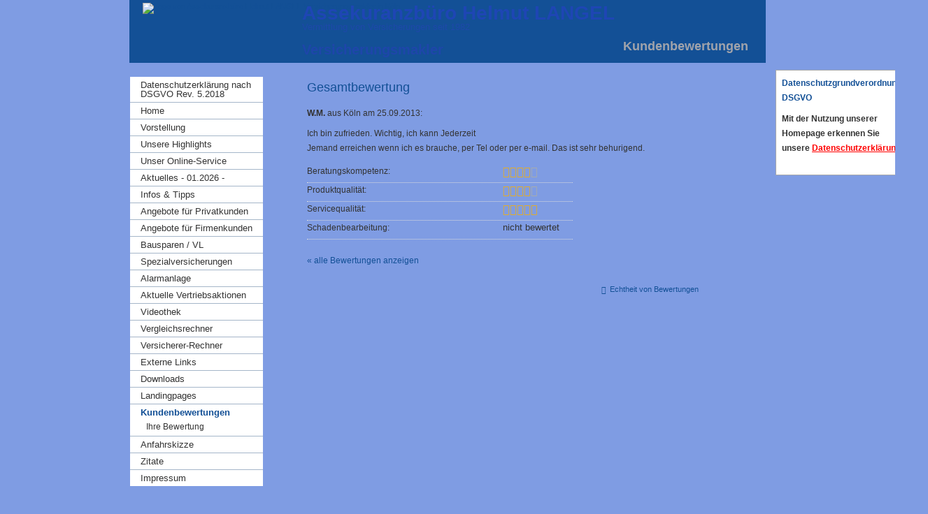

--- FILE ---
content_type: text/html; charset=Windows-1252
request_url: https://www.langel-assekuranz.de/bewertung-77022-p833-o134254.html
body_size: 5109
content:
<!DOCTYPE html>
<html lang="de" itemscope itemtype="https://schema.org/WebPage">
<head>
<meta http-equiv="Content-Type" content="text/html; charset=Windows-1252" />
<title>Assekuranzbüro Helmut LANGEL Versicherungsmakler in Köln - Kundenbewertungen</title>

<meta name="description" content="Versicherungsmakler Helmut Langel in Köln - Spezialist für alle Versicherungen (5-Sterne-Bewertung)">
<meta name="referrer" content="strict-origin-when-cross-origin"><meta name="viewport" content="width=device-width, initial-scale=1 maximum-scale=1">
<meta name="generator" content="cm Homepage-Baukasten">
<!--[if IE]><meta http-equiv="X-UA-Compatible" content="IE=edge" /><![endif]-->
<link href="https://cdn.digidor.de/content/minified.css.php?user=4583&landingpage=0&data=[base64]" rel="stylesheet" type="text/css" media="all"><link rel="canonical" href="https://www.langel-assekuranz.de/kundenbewertungen-77022-p833-o134254.html"><meta property="og:url" content="https://www.langel-assekuranz.de/kundenbewertungen-77022-p833-o134254.html"><meta property="og:locale" content="de_DE"><meta property="og:type" content="website"><meta itemprop="name" content="Assekuranzbüro &ndash; Helmut Langel"><meta property="og:title" content="Assekuranzbüro Helmut LANGEL Versicherungsmakler in Köln - Kundenbewertungen"><meta property="og:description" content="Versicherungsmakler Helmut Langel in Köln - Spezialist für alle Versicherungen (5-Sterne-Bewertung)"><meta property="og:image" content="https://content.digidor.de/content/images/facebook-standard.jpg"><meta property="og:image:width" content="600"><meta property="og:image:height" content="315">
<script data-ehcookieblocker-obligatory>
var googleMapsArray = [];

</script>
<script src="https://cdn.digidor.de/content/js/minified.js.php?user=4583&landingpage=0&data=[base64]%3D%3D" charset="UTF-8" data-ehcookieblocker-obligatory></script>

						
						<script data-ehcookieblocker-obligatory>
							$cmhp_jq().ready(function() {
								$cmhp_jq.backstretch("https://cdn.digidor.de/content/dyndesigns/background/56.jpg");
							});
						</script><!--USER:4583--></head>

<body class=" designtemplate102 motif0 show_logo page-77022 mainparent-page-0 parent-page-0 detailview">
<div class="bt_skip_to_contentcontainer" style="position: fixed; top: -1000px;"><a href="#contentcontainer" class="submitbutton">direkt zum Seiteninhalt</a></div><div id="centercontainer" class=""><!--NEW_SIDEBAR_placeholder--><div id="pagecontainer"><header><div id="titleback"><div id="titlecontainer"><div class="sitetitle_img"><div class="indistyle" style="top: 3px; left: 18px; right: auto;" data-margin-stored="true" data-margin-left="18" data-margin-top="3" data-margin-left-percent="1" data-right-aligned="0"><a href="index.html"><img src="https://cdn.digidor.de/storage/d14756bc19/logo.png?v=ecaff48c" alt="Logo von Assekuranzbüro Helmut LANGEL Versicherungsmakler in Köln"></a></div></div><div class="sitetitle"><div class="indistyle" style="top: -6px; left: 231px; right: auto;" data-margin-stored="true" data-margin-left="231" data-margin-top="-6" data-margin-left-percent="25" data-right-aligned="0"><div class="textrow1" style="text-align: left; font-style: normal; font-weight: bold; color: rgb(30, 70, 180); font-size: 1.15em; letter-spacing: inherit;"><p>Assekuranzbüro Helmut LANGEL</p></div><div class="textrow2" style="font-size: 0.55em; color: rgb(30, 72, 170); text-align: left;"><p>Vermittlung von Versicherungen seit 1982</p></div><div class="textrow3" style="color: rgb(30, 70, 170); font-size: 0.7em; font-style: normal; font-weight: bold; text-align: left; font-family: inherit;"><p>    </p></div><div class="textrow" style="font-family: inherit; font-size: 0.85em; text-align: left; color: rgb(30, 70, 170); font-style: normal; font-weight: bold; letter-spacing: inherit; text-transform: inherit; margin-top: 0px; margin-bottom: 0px; padding: 0px; border-radius: 0px; background-color: transparent;"><p>Ver­sicherungs­makler</p></div></div></div><div class="pagetitle">Kundenbewertungen</div></div></div></header><nav class="new_menu"><div role="menubar" id="menu" class="menutype0"><div role="none" class="menuitem firstitem" id="page-341610"><a role="menuitem" id="page-341610-link" aria-label="Datenschutzerklärung nach DSGVO Rev. 5.2018" href="index.html">Datenschutzerklärung nach DSGVO Rev. 5.2018</a></div><div role="none" class="menuitem" id="page-76966"><a role="menuitem" id="page-76966-link" aria-label="Home" href="home-76966.html">Home</a></div><div role="none" class="menuitem" id="page-76967"><a role="menuitem" id="page-76967-link" aria-label="Vorstellung" href="vorstellung-76967.html">Vorstellung</a></div><div role="none" class="menuitem" id="page-77021"><a role="menuitem" id="page-77021-link" aria-label="Unsere Highlights" href="unsere_highlights-77021.html">Unsere Highlights</a></div><div role="none" class="menuitem" id="page-76982"><a role="menuitem" id="page-76982-link" aria-label="Unser Online-Service" href="unser_onlineservice-76982.html">Unser Online-Service</a></div><div role="none" class="menuitem" id="page-77017"><a role="menuitem" id="page-77017-link" aria-label="Aktuelles - 01.2026 -" href="aktuelles-77017.html">Aktuelles - 01.2026 -</a></div><div role="none" class="menuitem" id="page-76968"><a role="menuitem" id="page-76968-link" aria-label="Infos & Tipps" href="infos__tipps-76968.html">Infos & Tipps</a></div><div role="none" class="menuitem" id="page-76973"><a role="menuitem" id="page-76973-link" aria-label="Angebote für Privatkunden" href="angebote_fuer_privatkunden-76973.html">Angebote für Privatkunden</a></div><div role="none" class="menuitem" id="page-76979"><a role="menuitem" id="page-76979-link" aria-label="Angebote für Firmenkunden" href="angebote_fuer_firmenkunden-76979.html">Angebote für Firmenkunden</a></div><div role="none" class="menuitem" id="page-118504"><a role="menuitem" id="page-118504-link" aria-label="Bausparen / VL" href="bausparen__vl-118504.html">Bausparen / VL</a></div><div role="none" class="menuitem" id="page-96619"><a role="menuitem" id="page-96619-link" aria-label="Spezialversicherungen" href="spezialversicherungen-96619.html">Spezialversicherungen</a></div><div role="none" class="menuitem" id="page-675030"><a role="menuitem" id="page-675030-link" aria-label="Alarmanlage" href="alarmanlage-675030.html">Alarmanlage</a></div><div role="none" class="menuitem" id="page-94963"><a role="menuitem" id="page-94963-link" aria-label="Aktuelle Vertriebsaktionen" href="aktuelle_vertriebsaktionen-94963.html">Aktuelle Vertriebsaktionen</a></div><div role="none" class="menuitem" id="page-81780"><a role="menuitem" id="page-81780-link" aria-label="Videothek" href="videothek-81780.html">Videothek</a></div><div role="none" class="menuitem" id="page-77590"><a role="menuitem" id="page-77590-link" aria-label="Vergleichsrechner" href="vergleichsrechner-77590.html">Vergleichsrechner</a></div><div role="none" class="menuitem" id="page-193119"><a role="menuitem" id="page-193119-link" aria-label="Versicherer-Rechner" href="versichererrechner-193119.html">Versicherer-Rechner</a></div><div role="none" class="menuitem" id="page-301609"><a role="menuitem" id="page-301609-link" aria-label="Externe Links" href="externe_links-301609.html">Externe Links</a></div><div role="none" class="menuitem" id="page-76988"><a role="menuitem" id="page-76988-link" aria-label="Downloads" href="downloads-76988.html">Downloads</a></div><div role="none" class="menuitem" id="page-224999"><a role="menuitem" id="page-224999-link" aria-label="Landingpages" href="landingpages-224999.html">Landingpages</a></div><div role="none" class="menuitemactive" id="page-77022"><a role="menuitem" id="page-77022-link" aria-label="Kundenbewertungen" href="kundenbewertungen-77022.html">Kundenbewertungen</a><div role="menu" aria-labelledby="page-77022-link" class="submenu"><div class="submenuheader">Kundenbewertungen</div><div role="none" class="menusubitem firstitem lastitem" id="page-78647"><a role="menuitem" id="page-78647-link" aria-label="Ihre Bewertung" href="ihre_bewertung-78647.html">Ihre Bewertung</a></div></div></div><div role="none" class="menuitem" id="page-96367"><a role="menuitem" id="page-96367-link" aria-label="Anfahrskizze" href="anfahrskizze-96367.html">Anfahrskizze</a></div><div role="none" class="menuitem" id="page-83532"><a role="menuitem" id="page-83532-link" aria-label="Zitate" href="zitate-83532.html">Zitate</a></div><div role="none" class="menuitem lastitem" id="page-76987"><a role="menuitem" id="page-76987-link" aria-label="Impressum" href="impressum-76987.html">Impressum</a></div><div class="socialmedia_profile_menu_h0h3_placeholder"></div><div class="widget_submenu widge_top" style="padding: 5px; margin: 10px; border: 1px solid; border-color: #999999; background-color: #ffffff; "><p><span style="text-decoration: underline;"><span style="font-size: 14px;"><strong>Kontaktdaten:</strong></span></span></p>
<p>Liburer Str. 14</p>
<p>D - 51147 Köln</p>
<p>Tel. 02203-962567</p>
<p>Fax 02203-962568</p>
<p><a href="mailto:info@langel-assekuranz.de">info@langel-assekuranz.de</a></p>
<p><span style="color: #0000ff;"><strong><em>Termine nach Vereinbarung</em></strong></span></p>
<p><img src="https://cdn.digidor.de/storage/d14756bc19/images/QR-Code_Euroweb-Generator2.png" alt="" width="150" height="150"></p></div><div class="socialmedia_profile_menu_h0h3"><a class="socialmedia_profile_menu_h0h3_fb" href="https://www.facebook.com/langelassekuranz1982?ref=aymt_homepage_panel" target="_blank" title="Zum Facebook-Profil">Zum Facebook-Profil</a></div><div class="socialmedia_profile_menu_h0h3"><a class="socialmedia_profile_menu_h0h3_email" href="mailto:?subject=Empfehlung%20von%20mir&body=Hallo%2C%0D%0A%0D%0Aich%20habe%20eine%20interessante%20Webseite%20zu%20Versicherungsthemen%20gefunden%3A%20%0D%0A%0D%0Ahttp%3A%2F%2Fwww.langel-assekuranz.de%20%0D%0A%0D%0AViele%20Gruesse" title="Per E-Mail empfehlen">Per E-Mail empfehlen</a></div><div class="widget_submenu widge_bot" style="padding: 5px; margin: 10px; border: 1px solid; border-color: #999999; background-color: #ffffff; "><p>Die letzte Aktualisierung dieser Homepage erfolgte am 04.01.2026. HL</p></div></div></nav><div id="contentcontainer"><!--###maincontent### begin --><aside><div id="sidebar"><!--SIDEBAR_placeholder--><div class="sidebar_element"><div class="title"><span class="sidebar_title">Datenschutzgrundverordnung DSGVO</span></div><div class="menuitem"><div class="sidebar_content"><p><strong>Mit der Nutzung unserer Homepage erkennen Sie unsere <span style="color: #ff0000;"><a href="index.html" style="color: #ff0000;">Datenschutzerklärung</a></span> an!</strong></p></div></div></div></div><div class="after_sidebar_placeholder"></div></aside><div id="cmod_161098" class="cmod cmod_owncont first"></div><div id="cmod_134254" class="cmod cmod_rating "><!--contentelement start--><h2>Gesamtbewertung</h2><div class="h3">W.M.<span class="rating_city"> aus Köln</span><span class="rating_date"> am 25.09.2013:</span></div><p>Ich bin zufrieden. Wichtig&comma; ich kann Jederzeit <br>&NewLine;Jemand erreichen wenn ich es brauche&comma; per Tel oder per e-mail. Das ist sehr behurigend.</p><div class="rating_entries"><div class="rating_entry"><div class="rating_entry_name">Beratungskompetenz: </div><div class="rating_stars rating_stars_icons" title="4.0 Sterne"><span class="single_star star_full"></span><span class="single_star star_full"></span><span class="single_star star_full"></span><span class="single_star star_full"></span><span class="single_star star_empty"></span></div></div><div class="rating_entry"><div class="rating_entry_name">Produktqualität: </div><div class="rating_stars rating_stars_icons" title="4.0 Sterne"><span class="single_star star_full"></span><span class="single_star star_full"></span><span class="single_star star_full"></span><span class="single_star star_full"></span><span class="single_star star_empty"></span></div></div><div class="rating_entry"><div class="rating_entry_name">Servicequalität: </div><div class="rating_stars rating_stars_icons" title="5.0 Sterne"><span class="single_star star_full"></span><span class="single_star star_full"></span><span class="single_star star_full"></span><span class="single_star star_full"></span><span class="single_star star_full"></span></div></div><div class="rating_entry"><div class="rating_entry_name">Schadenbearbeitung: </div><div class="rating_stars rating_stars_icons" title="0.0 Sterne"><span class="no_rating"></span></div></div></div><div class="rating_showmoreentries" style="text-align: left;"><a href="kundenbewertungen-77022.html#goto-134254">« alle Bewertungen anzeigen</a></div><div class="rating_quality_hint"><a href="echtheit-von-bewertungen-76987-p5.html?onlycontent=1" data-overlay="#overlay_950" target="_blank">Echtheit von Bewertungen</a></div><hr><!--contentelement end--></div><div class="socialmedia_bookmarks">Seite teilen: <a href="whatsapp://send?text=http%3A%2F%2Fwww.langel-assekuranz.de%2Fkundenbewertungen-77022-p833-o134254.html" target="_blank" class="socialmedia_bookmarks_whatsapp" title="Teilen mit WhatsApp"><span class="title">Teilen mit WhatsApp</span></a><a href="https://www.facebook.com/share.php?u=http%3A%2F%2Fwww.langel-assekuranz.de%2Fkundenbewertungen-77022-p833-o134254.html" target="abmw" onclick="window.open('', 'abmw', 'width=650,height=310,scrollbars=yes, toolbar=no,status=no,resizable=no,menubar=no,location=no,directories=no,left='+((screen.width/2)-325)+',top='+((screen.height/2)-155))" class="socialmedia_bookmarks_fb" title="Teilen auf Facebook"><span class="title">Teilen auf Facebook</span></a></div><!--###maincontent### end --><div class="contentcontainer_endclear"></div></div><footer><div id="footercontainer"><a href="impressum-76987.html" class="footerlink imprint" data-footerlink="imprint">Impressum</a><span class="dot"> · </span><a href="disclaimer-76987-p1.html" class="footerlink disclaimer" data-footerlink="disclaimer">Rechtliche Hinweise</a><span class="dot"> · </span><a href="datenschutz-0-p11.html" class="footerlink privacy" data-footerlink="privacy">Datenschutz</a><span class="dot"> · </span><a href="https://cdn.digidor.de/content/erstinformation-4a57803.pdf?v=0" target="_blank" class="footerlink firstinfo" data-footerlink="firstinfo">Erstinformation</a><span class="dot"> · </span><a href="beschwerden-76987-p4.html" class="footerlink complaintmanagement" data-footerlink="complaintmanagement">Beschwerden</a><span class="dot"> · </span><a href="#" onclick="return digidor.cookieblocker.openCookieOverlay();" class="footerlink cookies" data-footerlink="cookies">Cookies</a>			
			<div id="cookie_warning_placeholder" class="cookie_warning_optin"></div>
			<div id="cookie_warning" class="cookie_warning_optin" data-cookieblocker-relevant-categories="other|maps|calc|tracking">
				<div class="cookie_warning_inner">
					<div class="cookie_warning_text">
						Diese Website verwendet Cookies. Einige Cookies sind f&uuml;r den Betrieb der Website unbedingt erforderlich. Andere Cookies sind optional und erweitern den Funktionsumfang. Sie k&ouml;nnen Ihre Einwilligung jederzeit widerrufen. N&auml;here Informationen finden Sie in der <a href="datenschutz-0-p11.html#dse_cookies" class="dselink">Datenschutzerkl&auml;rung</a>.					</div>
					
					<a href="#" role="button" onclick="digidor.cookieblocker.activateCookiesWithCategoryOrDependend( 'all' ); digidor.cookieblocker.storeCookiesWithCategoryAndValidity( 'all', 365 ); return digidor.cookieblocker.maybeRefreshAfterCookieChange();" class="bt_cookie_warning_optin">alle Cookies erlauben</a>
					<a href="#" role="button" onclick="digidor.cookieblocker.activateCookiesWithCategoryOrDependend( 'none' ); return digidor.cookieblocker.storeCookiesWithCategoryAndValidity( 'none', 1 );" class="bt_cookie_warning_obligatory">nur notwendige Cookies</a>
					<a href="#" role="button" onclick="return digidor.cookieblocker.openCookieOverlay();" class="bt_cookie_warning_options">weitere Einstellungen</a>
					
										
				</div>
			</div>
			
			</div></footer><div class="use-bootstrap-v5" id="global_bootstrap_container"></div><div class="use-bootstrap-v5" id="modalContainer"></div></div></div><div id="tooltip"> </div><div class="overlay_white_480" id="overlay_480"><div class="contentWrap"></div></div><div class="overlay_white_480" id="overlay_480i"><div class="contentWrap"></div></div><div class="overlay_white_800" id="overlay_800"><div class="contentWrap"></div></div><div class="overlay_white_950" id="overlay_950"><div class="contentWrap"></div></div><div class="overlay_resize_800" id="overlay_resize_800"><div class="contentWrap"></div></div><div class="overlay_resize_950" id="overlay_resize_950"><div class="contentWrap"></div></div><div class="overlay_variable" id="overlay_variable"><div class="contentWrap"></div></div><div class="alert_mask" style="display: none;"><div class="alert_container" id="cmhp_alert"><div class="alert_content"></div><div class="alert_button"><a href="#" onclick="return hideAlert();" class="submitbutton">OK</a></div></div></div>
			
<script src="/eh-content/stat/track.php?mode=js&amp;user_id=4583" data-ehcookieblocker-obligatory></script>
<noscript><img src="/eh-content/stat/track.php?user_id=4583" alt="" width="1" height="1" /></noscript>


</body>
</html>